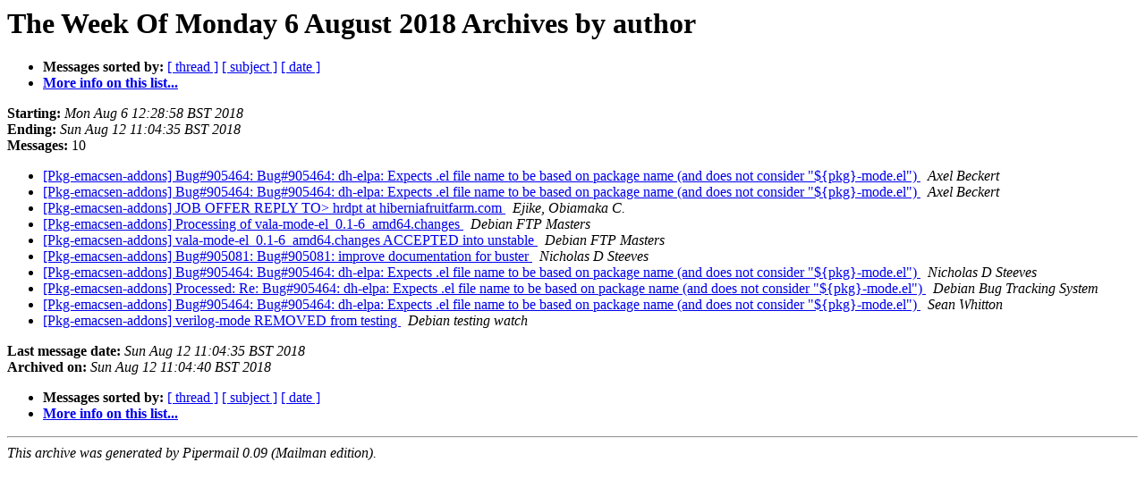

--- FILE ---
content_type: text/html
request_url: https://alioth-lists.debian.net/pipermail/pkg-emacsen-addons/Week-of-Mon-20180806/author.html
body_size: 1114
content:
<!DOCTYPE HTML PUBLIC "-//W3C//DTD HTML 4.01 Transitional//EN">
<HTML>
  <HEAD>
     <title>The Pkg-emacsen-addons The Week Of Monday 6 August 2018 Archive by author</title>
     <META NAME="robots" CONTENT="noindex,follow">
     <META http-equiv="Content-Type" content="text/html; charset=utf-8">
  </HEAD>
  <BODY BGCOLOR="#ffffff">
      <a name="start"></A>
      <h1>The Week Of Monday 6 August 2018 Archives by author</h1>
      <ul>
         <li> <b>Messages sorted by:</b>
	        <a href="thread.html#start">[ thread ]</a>
		<a href="subject.html#start">[ subject ]</a>
		
		<a href="date.html#start">[ date ]</a>

	     <li><b><a href="https://alioth-lists.debian.net/cgi-bin/mailman/listinfo/pkg-emacsen-addons">More info on this list...
                    </a></b></li>
      </ul>
      <p><b>Starting:</b> <i>Mon Aug  6 12:28:58 BST 2018</i><br>
         <b>Ending:</b> <i>Sun Aug 12 11:04:35 BST 2018</i><br>
         <b>Messages:</b> 10<p>
     <ul>

<LI><A HREF="003133.html">[Pkg-emacsen-addons] Bug#905464: Bug#905464: dh-elpa: Expects .el file name to be based on package name (and does not consider &quot;${pkg}-mode.el&quot;)
</A><A NAME="3133">&nbsp;</A>
<I>Axel Beckert
</I>

<LI><A HREF="003136.html">[Pkg-emacsen-addons] Bug#905464: Bug#905464: dh-elpa: Expects .el file name to be based on package name (and does not consider &quot;${pkg}-mode.el&quot;)
</A><A NAME="3136">&nbsp;</A>
<I>Axel Beckert
</I>

<LI><A HREF="003134.html">[Pkg-emacsen-addons] JOB OFFER REPLY TO&gt; hrdpt at hiberniafruitfarm.com
</A><A NAME="3134">&nbsp;</A>
<I>Ejike, Obiamaka C.
</I>

<LI><A HREF="003138.html">[Pkg-emacsen-addons] Processing of vala-mode-el_0.1-6_amd64.changes
</A><A NAME="3138">&nbsp;</A>
<I>Debian FTP Masters
</I>

<LI><A HREF="003139.html">[Pkg-emacsen-addons] vala-mode-el_0.1-6_amd64.changes ACCEPTED into unstable
</A><A NAME="3139">&nbsp;</A>
<I>Debian FTP Masters
</I>

<LI><A HREF="003132.html">[Pkg-emacsen-addons] Bug#905081: Bug#905081: improve documentation for buster
</A><A NAME="3132">&nbsp;</A>
<I>Nicholas D Steeves
</I>

<LI><A HREF="003135.html">[Pkg-emacsen-addons] Bug#905464: Bug#905464: dh-elpa: Expects .el file name to be based on package name (and does not consider &quot;${pkg}-mode.el&quot;)
</A><A NAME="3135">&nbsp;</A>
<I>Nicholas D Steeves
</I>

<LI><A HREF="003131.html">[Pkg-emacsen-addons] Processed: Re: Bug#905464: dh-elpa: Expects .el file name to be based on package name (and does not consider &quot;${pkg}-mode.el&quot;)
</A><A NAME="3131">&nbsp;</A>
<I>Debian Bug Tracking System
</I>

<LI><A HREF="003130.html">[Pkg-emacsen-addons] Bug#905464: Bug#905464: dh-elpa: Expects .el file name to be based on package name (and does not consider &quot;${pkg}-mode.el&quot;)
</A><A NAME="3130">&nbsp;</A>
<I>Sean Whitton
</I>

<LI><A HREF="003137.html">[Pkg-emacsen-addons] verilog-mode REMOVED from testing
</A><A NAME="3137">&nbsp;</A>
<I>Debian testing watch
</I>

    </ul>
    <p>
      <a name="end"><b>Last message date:</b></a> 
       <i>Sun Aug 12 11:04:35 BST 2018</i><br>
    <b>Archived on:</b> <i>Sun Aug 12 11:04:40 BST 2018</i>
    <p>
   <ul>
         <li> <b>Messages sorted by:</b>
	        <a href="thread.html#start">[ thread ]</a>
		<a href="subject.html#start">[ subject ]</a>
		
		<a href="date.html#start">[ date ]</a>
	     <li><b><a href="https://alioth-lists.debian.net/cgi-bin/mailman/listinfo/pkg-emacsen-addons">More info on this list...
                    </a></b></li>
     </ul>
     <p>
     <hr>
     <i>This archive was generated by
     Pipermail 0.09 (Mailman edition).</i>
  </BODY>
</HTML>

